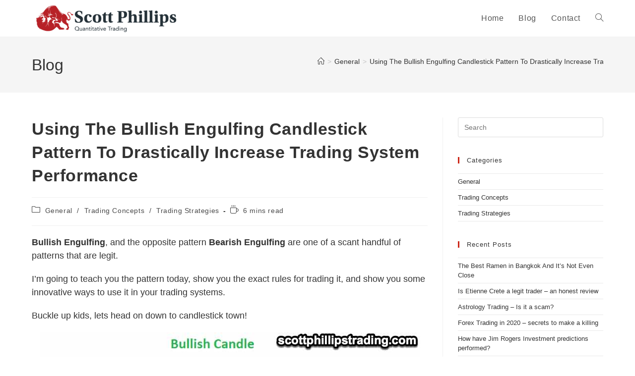

--- FILE ---
content_type: text/html; charset=UTF-8
request_url: https://scottphillipstrading.com/how-to-trade-the-bullish-engulfing-pattern/
body_size: 17827
content:
<!DOCTYPE html>
<html class="html" lang="en-US" prefix="og: https://ogp.me/ns#">
<head>
	<meta charset="UTF-8">
	<link rel="profile" href="https://gmpg.org/xfn/11">

<script>
<!-- Google Tag Manager -->
(function(w,d,s,l,i){w[l]=w[l]||[];w[l].push({'gtm.start':
new Date().getTime(),event:'gtm.js'});var f=d.getElementsByTagName(s)[0],
j=d.createElement(s),dl=l!='dataLayer'?'&l='+l:'';j.async=true;j.src=
'https://www.googletagmanager.com/gtm.js?id='+i+dl;f.parentNode.insertBefore(j,f);
})(window,document,'script','dataLayer','GTM-NCSZHL8');
<!-- End Google Tag Manager -->
</script>
<!-- Global site tag (gtag.js) - Google Analytics -->
<script async src="https://www.googletagmanager.com/gtag/js?id=UA-173063688-2"></script>
<script>
  window.dataLayer = window.dataLayer || [];
  function gtag(){dataLayer.push(arguments);}
  gtag('js', new Date());

  gtag('config', 'UA-173063688-2');
</script>

		<style>img:is([sizes="auto" i], [sizes^="auto," i]) { contain-intrinsic-size: 3000px 1500px }</style>
	<meta name="viewport" content="width=device-width, initial-scale=1">
<!-- Search Engine Optimization by Rank Math - https://rankmath.com/ -->
<title>Using The Bullish Engulfing Candlestick Pattern To Drastically Increase Trading System Performance - Scott Phillips Trading</title>
<meta name="description" content="Bullish Engulfing, and the opposite pattern Bearish Engulfing are one of a scant handful of patterns that are legit."/>
<meta name="robots" content="follow, index, max-snippet:-1, max-video-preview:-1, max-image-preview:large"/>
<link rel="canonical" href="https://scottphillipstrading.com/how-to-trade-the-bullish-engulfing-pattern/" />
<meta property="og:locale" content="en_US" />
<meta property="og:type" content="article" />
<meta property="og:title" content="Using The Bullish Engulfing Candlestick Pattern To Drastically Increase Trading System Performance - Scott Phillips Trading" />
<meta property="og:description" content="Bullish Engulfing, and the opposite pattern Bearish Engulfing are one of a scant handful of patterns that are legit." />
<meta property="og:url" content="https://scottphillipstrading.com/how-to-trade-the-bullish-engulfing-pattern/" />
<meta property="og:site_name" content="Scott Phillips Trading" />
<meta property="article:publisher" content="https://www.facebook.com/scalpiustrading" />
<meta property="article:author" content="https://www.facebook.com/scott.phillips.3323457" />
<meta property="article:section" content="General" />
<meta property="og:updated_time" content="2020-11-24T19:59:09-05:00" />
<meta property="og:image" content="https://scottphillipstrading.com/wp-content/uploads/2020/11/bullish-engulfing.jpg" />
<meta property="og:image:secure_url" content="https://scottphillipstrading.com/wp-content/uploads/2020/11/bullish-engulfing.jpg" />
<meta property="og:image:width" content="767" />
<meta property="og:image:height" content="521" />
<meta property="og:image:alt" content="Using The Bullish Engulfing Candlestick Pattern To Drastically Increase Trading System Performance" />
<meta property="og:image:type" content="image/jpeg" />
<meta property="article:published_time" content="2020-11-23T20:17:05-05:00" />
<meta property="article:modified_time" content="2020-11-24T19:59:09-05:00" />
<meta name="twitter:card" content="summary_large_image" />
<meta name="twitter:title" content="Using The Bullish Engulfing Candlestick Pattern To Drastically Increase Trading System Performance - Scott Phillips Trading" />
<meta name="twitter:description" content="Bullish Engulfing, and the opposite pattern Bearish Engulfing are one of a scant handful of patterns that are legit." />
<meta name="twitter:image" content="https://scottphillipstrading.com/wp-content/uploads/2020/11/bullish-engulfing.jpg" />
<script type="application/ld+json" class="rank-math-schema">{"@context":"https://schema.org","@graph":[{"@type":"Organization","@id":"https://scottphillipstrading.com/#organization","name":"Scott Phillips Trading","url":"https://scottphillipstrading.com","sameAs":["https://www.facebook.com/scalpiustrading"],"email":"support@scottphillipstrading.com","logo":{"@type":"ImageObject","@id":"https://scottphillipstrading.com/#logo","url":"https://scottphillipstrading.com/wp-content/uploads/2020/08/red-logo-banner-1.png","contentUrl":"https://scottphillipstrading.com/wp-content/uploads/2020/08/red-logo-banner-1.png","caption":"Scott Phillips Trading","inLanguage":"en-US","width":"934","height":"189"}},{"@type":"WebSite","@id":"https://scottphillipstrading.com/#website","url":"https://scottphillipstrading.com","name":"Scott Phillips Trading","publisher":{"@id":"https://scottphillipstrading.com/#organization"},"inLanguage":"en-US"},{"@type":"ImageObject","@id":"https://scottphillipstrading.com/wp-content/uploads/2020/11/bullish-engulfing.jpg","url":"https://scottphillipstrading.com/wp-content/uploads/2020/11/bullish-engulfing.jpg","width":"200","height":"200","inLanguage":"en-US"},{"@type":"WebPage","@id":"https://scottphillipstrading.com/how-to-trade-the-bullish-engulfing-pattern/#webpage","url":"https://scottphillipstrading.com/how-to-trade-the-bullish-engulfing-pattern/","name":"Using The Bullish Engulfing Candlestick Pattern To Drastically Increase Trading System Performance - Scott Phillips Trading","datePublished":"2020-11-23T20:17:05-05:00","dateModified":"2020-11-24T19:59:09-05:00","isPartOf":{"@id":"https://scottphillipstrading.com/#website"},"primaryImageOfPage":{"@id":"https://scottphillipstrading.com/wp-content/uploads/2020/11/bullish-engulfing.jpg"},"inLanguage":"en-US"},{"@type":"Person","@id":"https://scottphillipstrading.com/how-to-trade-the-bullish-engulfing-pattern/#author","name":"Scott Phillips","image":{"@type":"ImageObject","@id":"https://secure.gravatar.com/avatar/9409f94269e3f67c36fe74f2ea2df210?s=96&amp;d=mm&amp;r=g","url":"https://secure.gravatar.com/avatar/9409f94269e3f67c36fe74f2ea2df210?s=96&amp;d=mm&amp;r=g","caption":"Scott Phillips","inLanguage":"en-US"},"worksFor":{"@id":"https://scottphillipstrading.com/#organization"}},{"@type":"BlogPosting","headline":"Using The Bullish Engulfing Candlestick Pattern To Drastically Increase Trading System Performance - Scott","datePublished":"2020-11-23T20:17:05-05:00","dateModified":"2020-11-24T19:59:09-05:00","articleSection":"General, Trading Concepts, Trading Strategies","author":{"@id":"https://scottphillipstrading.com/how-to-trade-the-bullish-engulfing-pattern/#author","name":"Scott Phillips"},"publisher":{"@id":"https://scottphillipstrading.com/#organization"},"description":"Bullish Engulfing, and the opposite pattern Bearish Engulfing are one of a scant handful of patterns that are legit.","name":"Using The Bullish Engulfing Candlestick Pattern To Drastically Increase Trading System Performance - Scott","@id":"https://scottphillipstrading.com/how-to-trade-the-bullish-engulfing-pattern/#richSnippet","isPartOf":{"@id":"https://scottphillipstrading.com/how-to-trade-the-bullish-engulfing-pattern/#webpage"},"image":{"@id":"https://scottphillipstrading.com/wp-content/uploads/2020/11/bullish-engulfing.jpg"},"inLanguage":"en-US","mainEntityOfPage":{"@id":"https://scottphillipstrading.com/how-to-trade-the-bullish-engulfing-pattern/#webpage"}}]}</script>
<!-- /Rank Math WordPress SEO plugin -->

<link rel="alternate" type="application/rss+xml" title="Scott Phillips Trading &raquo; Feed" href="https://scottphillipstrading.com/feed/" />
<link rel="alternate" type="application/rss+xml" title="Scott Phillips Trading &raquo; Comments Feed" href="https://scottphillipstrading.com/comments/feed/" />
<link rel="alternate" type="application/rss+xml" title="Scott Phillips Trading &raquo; Using The Bullish Engulfing Candlestick Pattern To Drastically Increase Trading System Performance Comments Feed" href="https://scottphillipstrading.com/how-to-trade-the-bullish-engulfing-pattern/feed/" />
<script>
window._wpemojiSettings = {"baseUrl":"https:\/\/s.w.org\/images\/core\/emoji\/15.0.3\/72x72\/","ext":".png","svgUrl":"https:\/\/s.w.org\/images\/core\/emoji\/15.0.3\/svg\/","svgExt":".svg","source":{"concatemoji":"https:\/\/scottphillipstrading.com\/wp-includes\/js\/wp-emoji-release.min.js?ver=6.7.4"}};
/*! This file is auto-generated */
!function(i,n){var o,s,e;function c(e){try{var t={supportTests:e,timestamp:(new Date).valueOf()};sessionStorage.setItem(o,JSON.stringify(t))}catch(e){}}function p(e,t,n){e.clearRect(0,0,e.canvas.width,e.canvas.height),e.fillText(t,0,0);var t=new Uint32Array(e.getImageData(0,0,e.canvas.width,e.canvas.height).data),r=(e.clearRect(0,0,e.canvas.width,e.canvas.height),e.fillText(n,0,0),new Uint32Array(e.getImageData(0,0,e.canvas.width,e.canvas.height).data));return t.every(function(e,t){return e===r[t]})}function u(e,t,n){switch(t){case"flag":return n(e,"\ud83c\udff3\ufe0f\u200d\u26a7\ufe0f","\ud83c\udff3\ufe0f\u200b\u26a7\ufe0f")?!1:!n(e,"\ud83c\uddfa\ud83c\uddf3","\ud83c\uddfa\u200b\ud83c\uddf3")&&!n(e,"\ud83c\udff4\udb40\udc67\udb40\udc62\udb40\udc65\udb40\udc6e\udb40\udc67\udb40\udc7f","\ud83c\udff4\u200b\udb40\udc67\u200b\udb40\udc62\u200b\udb40\udc65\u200b\udb40\udc6e\u200b\udb40\udc67\u200b\udb40\udc7f");case"emoji":return!n(e,"\ud83d\udc26\u200d\u2b1b","\ud83d\udc26\u200b\u2b1b")}return!1}function f(e,t,n){var r="undefined"!=typeof WorkerGlobalScope&&self instanceof WorkerGlobalScope?new OffscreenCanvas(300,150):i.createElement("canvas"),a=r.getContext("2d",{willReadFrequently:!0}),o=(a.textBaseline="top",a.font="600 32px Arial",{});return e.forEach(function(e){o[e]=t(a,e,n)}),o}function t(e){var t=i.createElement("script");t.src=e,t.defer=!0,i.head.appendChild(t)}"undefined"!=typeof Promise&&(o="wpEmojiSettingsSupports",s=["flag","emoji"],n.supports={everything:!0,everythingExceptFlag:!0},e=new Promise(function(e){i.addEventListener("DOMContentLoaded",e,{once:!0})}),new Promise(function(t){var n=function(){try{var e=JSON.parse(sessionStorage.getItem(o));if("object"==typeof e&&"number"==typeof e.timestamp&&(new Date).valueOf()<e.timestamp+604800&&"object"==typeof e.supportTests)return e.supportTests}catch(e){}return null}();if(!n){if("undefined"!=typeof Worker&&"undefined"!=typeof OffscreenCanvas&&"undefined"!=typeof URL&&URL.createObjectURL&&"undefined"!=typeof Blob)try{var e="postMessage("+f.toString()+"("+[JSON.stringify(s),u.toString(),p.toString()].join(",")+"));",r=new Blob([e],{type:"text/javascript"}),a=new Worker(URL.createObjectURL(r),{name:"wpTestEmojiSupports"});return void(a.onmessage=function(e){c(n=e.data),a.terminate(),t(n)})}catch(e){}c(n=f(s,u,p))}t(n)}).then(function(e){for(var t in e)n.supports[t]=e[t],n.supports.everything=n.supports.everything&&n.supports[t],"flag"!==t&&(n.supports.everythingExceptFlag=n.supports.everythingExceptFlag&&n.supports[t]);n.supports.everythingExceptFlag=n.supports.everythingExceptFlag&&!n.supports.flag,n.DOMReady=!1,n.readyCallback=function(){n.DOMReady=!0}}).then(function(){return e}).then(function(){var e;n.supports.everything||(n.readyCallback(),(e=n.source||{}).concatemoji?t(e.concatemoji):e.wpemoji&&e.twemoji&&(t(e.twemoji),t(e.wpemoji)))}))}((window,document),window._wpemojiSettings);
</script>
<style id='wp-emoji-styles-inline-css'>

	img.wp-smiley, img.emoji {
		display: inline !important;
		border: none !important;
		box-shadow: none !important;
		height: 1em !important;
		width: 1em !important;
		margin: 0 0.07em !important;
		vertical-align: -0.1em !important;
		background: none !important;
		padding: 0 !important;
	}
</style>
<link rel='stylesheet' id='wp-block-library-css' href='https://scottphillipstrading.com/wp-includes/css/dist/block-library/style.min.css?ver=6.7.4' media='all' />
<style id='wp-block-library-theme-inline-css'>
.wp-block-audio :where(figcaption){color:#555;font-size:13px;text-align:center}.is-dark-theme .wp-block-audio :where(figcaption){color:#ffffffa6}.wp-block-audio{margin:0 0 1em}.wp-block-code{border:1px solid #ccc;border-radius:4px;font-family:Menlo,Consolas,monaco,monospace;padding:.8em 1em}.wp-block-embed :where(figcaption){color:#555;font-size:13px;text-align:center}.is-dark-theme .wp-block-embed :where(figcaption){color:#ffffffa6}.wp-block-embed{margin:0 0 1em}.blocks-gallery-caption{color:#555;font-size:13px;text-align:center}.is-dark-theme .blocks-gallery-caption{color:#ffffffa6}:root :where(.wp-block-image figcaption){color:#555;font-size:13px;text-align:center}.is-dark-theme :root :where(.wp-block-image figcaption){color:#ffffffa6}.wp-block-image{margin:0 0 1em}.wp-block-pullquote{border-bottom:4px solid;border-top:4px solid;color:currentColor;margin-bottom:1.75em}.wp-block-pullquote cite,.wp-block-pullquote footer,.wp-block-pullquote__citation{color:currentColor;font-size:.8125em;font-style:normal;text-transform:uppercase}.wp-block-quote{border-left:.25em solid;margin:0 0 1.75em;padding-left:1em}.wp-block-quote cite,.wp-block-quote footer{color:currentColor;font-size:.8125em;font-style:normal;position:relative}.wp-block-quote:where(.has-text-align-right){border-left:none;border-right:.25em solid;padding-left:0;padding-right:1em}.wp-block-quote:where(.has-text-align-center){border:none;padding-left:0}.wp-block-quote.is-large,.wp-block-quote.is-style-large,.wp-block-quote:where(.is-style-plain){border:none}.wp-block-search .wp-block-search__label{font-weight:700}.wp-block-search__button{border:1px solid #ccc;padding:.375em .625em}:where(.wp-block-group.has-background){padding:1.25em 2.375em}.wp-block-separator.has-css-opacity{opacity:.4}.wp-block-separator{border:none;border-bottom:2px solid;margin-left:auto;margin-right:auto}.wp-block-separator.has-alpha-channel-opacity{opacity:1}.wp-block-separator:not(.is-style-wide):not(.is-style-dots){width:100px}.wp-block-separator.has-background:not(.is-style-dots){border-bottom:none;height:1px}.wp-block-separator.has-background:not(.is-style-wide):not(.is-style-dots){height:2px}.wp-block-table{margin:0 0 1em}.wp-block-table td,.wp-block-table th{word-break:normal}.wp-block-table :where(figcaption){color:#555;font-size:13px;text-align:center}.is-dark-theme .wp-block-table :where(figcaption){color:#ffffffa6}.wp-block-video :where(figcaption){color:#555;font-size:13px;text-align:center}.is-dark-theme .wp-block-video :where(figcaption){color:#ffffffa6}.wp-block-video{margin:0 0 1em}:root :where(.wp-block-template-part.has-background){margin-bottom:0;margin-top:0;padding:1.25em 2.375em}
</style>
<style id='classic-theme-styles-inline-css'>
/*! This file is auto-generated */
.wp-block-button__link{color:#fff;background-color:#32373c;border-radius:9999px;box-shadow:none;text-decoration:none;padding:calc(.667em + 2px) calc(1.333em + 2px);font-size:1.125em}.wp-block-file__button{background:#32373c;color:#fff;text-decoration:none}
</style>
<style id='global-styles-inline-css'>
:root{--wp--preset--aspect-ratio--square: 1;--wp--preset--aspect-ratio--4-3: 4/3;--wp--preset--aspect-ratio--3-4: 3/4;--wp--preset--aspect-ratio--3-2: 3/2;--wp--preset--aspect-ratio--2-3: 2/3;--wp--preset--aspect-ratio--16-9: 16/9;--wp--preset--aspect-ratio--9-16: 9/16;--wp--preset--color--black: #000000;--wp--preset--color--cyan-bluish-gray: #abb8c3;--wp--preset--color--white: #ffffff;--wp--preset--color--pale-pink: #f78da7;--wp--preset--color--vivid-red: #cf2e2e;--wp--preset--color--luminous-vivid-orange: #ff6900;--wp--preset--color--luminous-vivid-amber: #fcb900;--wp--preset--color--light-green-cyan: #7bdcb5;--wp--preset--color--vivid-green-cyan: #00d084;--wp--preset--color--pale-cyan-blue: #8ed1fc;--wp--preset--color--vivid-cyan-blue: #0693e3;--wp--preset--color--vivid-purple: #9b51e0;--wp--preset--gradient--vivid-cyan-blue-to-vivid-purple: linear-gradient(135deg,rgba(6,147,227,1) 0%,rgb(155,81,224) 100%);--wp--preset--gradient--light-green-cyan-to-vivid-green-cyan: linear-gradient(135deg,rgb(122,220,180) 0%,rgb(0,208,130) 100%);--wp--preset--gradient--luminous-vivid-amber-to-luminous-vivid-orange: linear-gradient(135deg,rgba(252,185,0,1) 0%,rgba(255,105,0,1) 100%);--wp--preset--gradient--luminous-vivid-orange-to-vivid-red: linear-gradient(135deg,rgba(255,105,0,1) 0%,rgb(207,46,46) 100%);--wp--preset--gradient--very-light-gray-to-cyan-bluish-gray: linear-gradient(135deg,rgb(238,238,238) 0%,rgb(169,184,195) 100%);--wp--preset--gradient--cool-to-warm-spectrum: linear-gradient(135deg,rgb(74,234,220) 0%,rgb(151,120,209) 20%,rgb(207,42,186) 40%,rgb(238,44,130) 60%,rgb(251,105,98) 80%,rgb(254,248,76) 100%);--wp--preset--gradient--blush-light-purple: linear-gradient(135deg,rgb(255,206,236) 0%,rgb(152,150,240) 100%);--wp--preset--gradient--blush-bordeaux: linear-gradient(135deg,rgb(254,205,165) 0%,rgb(254,45,45) 50%,rgb(107,0,62) 100%);--wp--preset--gradient--luminous-dusk: linear-gradient(135deg,rgb(255,203,112) 0%,rgb(199,81,192) 50%,rgb(65,88,208) 100%);--wp--preset--gradient--pale-ocean: linear-gradient(135deg,rgb(255,245,203) 0%,rgb(182,227,212) 50%,rgb(51,167,181) 100%);--wp--preset--gradient--electric-grass: linear-gradient(135deg,rgb(202,248,128) 0%,rgb(113,206,126) 100%);--wp--preset--gradient--midnight: linear-gradient(135deg,rgb(2,3,129) 0%,rgb(40,116,252) 100%);--wp--preset--font-size--small: 13px;--wp--preset--font-size--medium: 20px;--wp--preset--font-size--large: 36px;--wp--preset--font-size--x-large: 42px;--wp--preset--spacing--20: 0.44rem;--wp--preset--spacing--30: 0.67rem;--wp--preset--spacing--40: 1rem;--wp--preset--spacing--50: 1.5rem;--wp--preset--spacing--60: 2.25rem;--wp--preset--spacing--70: 3.38rem;--wp--preset--spacing--80: 5.06rem;--wp--preset--shadow--natural: 6px 6px 9px rgba(0, 0, 0, 0.2);--wp--preset--shadow--deep: 12px 12px 50px rgba(0, 0, 0, 0.4);--wp--preset--shadow--sharp: 6px 6px 0px rgba(0, 0, 0, 0.2);--wp--preset--shadow--outlined: 6px 6px 0px -3px rgba(255, 255, 255, 1), 6px 6px rgba(0, 0, 0, 1);--wp--preset--shadow--crisp: 6px 6px 0px rgba(0, 0, 0, 1);}:where(.is-layout-flex){gap: 0.5em;}:where(.is-layout-grid){gap: 0.5em;}body .is-layout-flex{display: flex;}.is-layout-flex{flex-wrap: wrap;align-items: center;}.is-layout-flex > :is(*, div){margin: 0;}body .is-layout-grid{display: grid;}.is-layout-grid > :is(*, div){margin: 0;}:where(.wp-block-columns.is-layout-flex){gap: 2em;}:where(.wp-block-columns.is-layout-grid){gap: 2em;}:where(.wp-block-post-template.is-layout-flex){gap: 1.25em;}:where(.wp-block-post-template.is-layout-grid){gap: 1.25em;}.has-black-color{color: var(--wp--preset--color--black) !important;}.has-cyan-bluish-gray-color{color: var(--wp--preset--color--cyan-bluish-gray) !important;}.has-white-color{color: var(--wp--preset--color--white) !important;}.has-pale-pink-color{color: var(--wp--preset--color--pale-pink) !important;}.has-vivid-red-color{color: var(--wp--preset--color--vivid-red) !important;}.has-luminous-vivid-orange-color{color: var(--wp--preset--color--luminous-vivid-orange) !important;}.has-luminous-vivid-amber-color{color: var(--wp--preset--color--luminous-vivid-amber) !important;}.has-light-green-cyan-color{color: var(--wp--preset--color--light-green-cyan) !important;}.has-vivid-green-cyan-color{color: var(--wp--preset--color--vivid-green-cyan) !important;}.has-pale-cyan-blue-color{color: var(--wp--preset--color--pale-cyan-blue) !important;}.has-vivid-cyan-blue-color{color: var(--wp--preset--color--vivid-cyan-blue) !important;}.has-vivid-purple-color{color: var(--wp--preset--color--vivid-purple) !important;}.has-black-background-color{background-color: var(--wp--preset--color--black) !important;}.has-cyan-bluish-gray-background-color{background-color: var(--wp--preset--color--cyan-bluish-gray) !important;}.has-white-background-color{background-color: var(--wp--preset--color--white) !important;}.has-pale-pink-background-color{background-color: var(--wp--preset--color--pale-pink) !important;}.has-vivid-red-background-color{background-color: var(--wp--preset--color--vivid-red) !important;}.has-luminous-vivid-orange-background-color{background-color: var(--wp--preset--color--luminous-vivid-orange) !important;}.has-luminous-vivid-amber-background-color{background-color: var(--wp--preset--color--luminous-vivid-amber) !important;}.has-light-green-cyan-background-color{background-color: var(--wp--preset--color--light-green-cyan) !important;}.has-vivid-green-cyan-background-color{background-color: var(--wp--preset--color--vivid-green-cyan) !important;}.has-pale-cyan-blue-background-color{background-color: var(--wp--preset--color--pale-cyan-blue) !important;}.has-vivid-cyan-blue-background-color{background-color: var(--wp--preset--color--vivid-cyan-blue) !important;}.has-vivid-purple-background-color{background-color: var(--wp--preset--color--vivid-purple) !important;}.has-black-border-color{border-color: var(--wp--preset--color--black) !important;}.has-cyan-bluish-gray-border-color{border-color: var(--wp--preset--color--cyan-bluish-gray) !important;}.has-white-border-color{border-color: var(--wp--preset--color--white) !important;}.has-pale-pink-border-color{border-color: var(--wp--preset--color--pale-pink) !important;}.has-vivid-red-border-color{border-color: var(--wp--preset--color--vivid-red) !important;}.has-luminous-vivid-orange-border-color{border-color: var(--wp--preset--color--luminous-vivid-orange) !important;}.has-luminous-vivid-amber-border-color{border-color: var(--wp--preset--color--luminous-vivid-amber) !important;}.has-light-green-cyan-border-color{border-color: var(--wp--preset--color--light-green-cyan) !important;}.has-vivid-green-cyan-border-color{border-color: var(--wp--preset--color--vivid-green-cyan) !important;}.has-pale-cyan-blue-border-color{border-color: var(--wp--preset--color--pale-cyan-blue) !important;}.has-vivid-cyan-blue-border-color{border-color: var(--wp--preset--color--vivid-cyan-blue) !important;}.has-vivid-purple-border-color{border-color: var(--wp--preset--color--vivid-purple) !important;}.has-vivid-cyan-blue-to-vivid-purple-gradient-background{background: var(--wp--preset--gradient--vivid-cyan-blue-to-vivid-purple) !important;}.has-light-green-cyan-to-vivid-green-cyan-gradient-background{background: var(--wp--preset--gradient--light-green-cyan-to-vivid-green-cyan) !important;}.has-luminous-vivid-amber-to-luminous-vivid-orange-gradient-background{background: var(--wp--preset--gradient--luminous-vivid-amber-to-luminous-vivid-orange) !important;}.has-luminous-vivid-orange-to-vivid-red-gradient-background{background: var(--wp--preset--gradient--luminous-vivid-orange-to-vivid-red) !important;}.has-very-light-gray-to-cyan-bluish-gray-gradient-background{background: var(--wp--preset--gradient--very-light-gray-to-cyan-bluish-gray) !important;}.has-cool-to-warm-spectrum-gradient-background{background: var(--wp--preset--gradient--cool-to-warm-spectrum) !important;}.has-blush-light-purple-gradient-background{background: var(--wp--preset--gradient--blush-light-purple) !important;}.has-blush-bordeaux-gradient-background{background: var(--wp--preset--gradient--blush-bordeaux) !important;}.has-luminous-dusk-gradient-background{background: var(--wp--preset--gradient--luminous-dusk) !important;}.has-pale-ocean-gradient-background{background: var(--wp--preset--gradient--pale-ocean) !important;}.has-electric-grass-gradient-background{background: var(--wp--preset--gradient--electric-grass) !important;}.has-midnight-gradient-background{background: var(--wp--preset--gradient--midnight) !important;}.has-small-font-size{font-size: var(--wp--preset--font-size--small) !important;}.has-medium-font-size{font-size: var(--wp--preset--font-size--medium) !important;}.has-large-font-size{font-size: var(--wp--preset--font-size--large) !important;}.has-x-large-font-size{font-size: var(--wp--preset--font-size--x-large) !important;}
:where(.wp-block-post-template.is-layout-flex){gap: 1.25em;}:where(.wp-block-post-template.is-layout-grid){gap: 1.25em;}
:where(.wp-block-columns.is-layout-flex){gap: 2em;}:where(.wp-block-columns.is-layout-grid){gap: 2em;}
:root :where(.wp-block-pullquote){font-size: 1.5em;line-height: 1.6;}
</style>
<link rel='stylesheet' id='parent-style-css' href='https://scottphillipstrading.com/wp-content/themes/oceanwp/style.css?ver=6.7.4' media='all' />
<link rel='stylesheet' id='theme-style-css' href='https://scottphillipstrading.com/wp-content/themes/child-theme/style.css?ver=6.7.4' media='all' />
<link rel='stylesheet' id='font-awesome-css' href='https://scottphillipstrading.com/wp-content/themes/oceanwp/assets/fonts/fontawesome/css/all.min.css?ver=6.4.2' media='all' />
<link rel='stylesheet' id='simple-line-icons-css' href='https://scottphillipstrading.com/wp-content/themes/oceanwp/assets/css/third/simple-line-icons.min.css?ver=2.4.0' media='all' />
<link rel='stylesheet' id='oceanwp-style-css' href='https://scottphillipstrading.com/wp-content/themes/oceanwp/assets/css/style.min.css?ver=6.7.4' media='all' />
<link rel='stylesheet' id='oe-widgets-style-css' href='https://scottphillipstrading.com/wp-content/plugins/ocean-extra/assets/css/widgets.css?ver=6.7.4' media='all' />
<script src="https://scottphillipstrading.com/wp-includes/js/jquery/jquery.min.js?ver=3.7.1" id="jquery-core-js"></script>
<script src="https://scottphillipstrading.com/wp-includes/js/jquery/jquery-migrate.min.js?ver=3.4.1" id="jquery-migrate-js"></script>
<link rel="https://api.w.org/" href="https://scottphillipstrading.com/wp-json/" /><link rel="alternate" title="JSON" type="application/json" href="https://scottphillipstrading.com/wp-json/wp/v2/posts/30789" /><link rel="EditURI" type="application/rsd+xml" title="RSD" href="https://scottphillipstrading.com/xmlrpc.php?rsd" />
<meta name="generator" content="WordPress 6.7.4" />
<link rel='shortlink' href='https://scottphillipstrading.com/?p=30789' />
<link rel="alternate" title="oEmbed (JSON)" type="application/json+oembed" href="https://scottphillipstrading.com/wp-json/oembed/1.0/embed?url=https%3A%2F%2Fscottphillipstrading.com%2Fhow-to-trade-the-bullish-engulfing-pattern%2F" />
<link rel="alternate" title="oEmbed (XML)" type="text/xml+oembed" href="https://scottphillipstrading.com/wp-json/oembed/1.0/embed?url=https%3A%2F%2Fscottphillipstrading.com%2Fhow-to-trade-the-bullish-engulfing-pattern%2F&#038;format=xml" />
<!-- Google Tag Manager -->
<script>(function(w,d,s,l,i){w[l]=w[l]||[];w[l].push({'gtm.start':
new Date().getTime(),event:'gtm.js'});var f=d.getElementsByTagName(s)[0],
j=d.createElement(s),dl=l!='dataLayer'?'&l='+l:'';j.async=true;j.src=
'https://www.googletagmanager.com/gtm.js?id='+i+dl;f.parentNode.insertBefore(j,f);
})(window,document,'script','dataLayer','GTM-WGKPWLX');</script>
<!-- End Google Tag Manager -->
<!-- Analytics by WP Statistics v14.12 - https://wp-statistics.com -->
<link rel="icon" href="https://scottphillipstrading.com/wp-content/uploads/2020/08/red-logo-150x150.png" sizes="32x32" />
<link rel="icon" href="https://scottphillipstrading.com/wp-content/uploads/2020/08/red-logo.png" sizes="192x192" />
<link rel="apple-touch-icon" href="https://scottphillipstrading.com/wp-content/uploads/2020/08/red-logo.png" />
<meta name="msapplication-TileImage" content="https://scottphillipstrading.com/wp-content/uploads/2020/08/red-logo.png" />
<!-- OceanWP CSS -->
<style type="text/css">
/* Colors */a:hover,a.light:hover,.theme-heading .text::before,.theme-heading .text::after,#top-bar-content >a:hover,#top-bar-social li.oceanwp-email a:hover,#site-navigation-wrap .dropdown-menu >li >a:hover,#site-header.medium-header #medium-searchform button:hover,.oceanwp-mobile-menu-icon a:hover,.blog-entry.post .blog-entry-header .entry-title a:hover,.blog-entry.post .blog-entry-readmore a:hover,.blog-entry.thumbnail-entry .blog-entry-category a,ul.meta li a:hover,.dropcap,.single nav.post-navigation .nav-links .title,body .related-post-title a:hover,body #wp-calendar caption,body .contact-info-widget.default i,body .contact-info-widget.big-icons i,body .custom-links-widget .oceanwp-custom-links li a:hover,body .custom-links-widget .oceanwp-custom-links li a:hover:before,body .posts-thumbnails-widget li a:hover,body .social-widget li.oceanwp-email a:hover,.comment-author .comment-meta .comment-reply-link,#respond #cancel-comment-reply-link:hover,#footer-widgets .footer-box a:hover,#footer-bottom a:hover,#footer-bottom #footer-bottom-menu a:hover,.sidr a:hover,.sidr-class-dropdown-toggle:hover,.sidr-class-menu-item-has-children.active >a,.sidr-class-menu-item-has-children.active >a >.sidr-class-dropdown-toggle,input[type=checkbox]:checked:before{color:#cd291a}.single nav.post-navigation .nav-links .title .owp-icon use,.blog-entry.post .blog-entry-readmore a:hover .owp-icon use,body .contact-info-widget.default .owp-icon use,body .contact-info-widget.big-icons .owp-icon use{stroke:#cd291a}input[type="button"],input[type="reset"],input[type="submit"],button[type="submit"],.button,#site-navigation-wrap .dropdown-menu >li.btn >a >span,.thumbnail:hover i,.thumbnail:hover .link-post-svg-icon,.post-quote-content,.omw-modal .omw-close-modal,body .contact-info-widget.big-icons li:hover i,body .contact-info-widget.big-icons li:hover .owp-icon,body div.wpforms-container-full .wpforms-form input[type=submit],body div.wpforms-container-full .wpforms-form button[type=submit],body div.wpforms-container-full .wpforms-form .wpforms-page-button{background-color:#cd291a}.widget-title{border-color:#cd291a}blockquote{border-color:#cd291a}.wp-block-quote{border-color:#cd291a}#searchform-dropdown{border-color:#cd291a}.dropdown-menu .sub-menu{border-color:#cd291a}.blog-entry.large-entry .blog-entry-readmore a:hover{border-color:#cd291a}.oceanwp-newsletter-form-wrap input[type="email"]:focus{border-color:#cd291a}.social-widget li.oceanwp-email a:hover{border-color:#cd291a}#respond #cancel-comment-reply-link:hover{border-color:#cd291a}body .contact-info-widget.big-icons li:hover i{border-color:#cd291a}body .contact-info-widget.big-icons li:hover .owp-icon{border-color:#cd291a}#footer-widgets .oceanwp-newsletter-form-wrap input[type="email"]:focus{border-color:#cd291a}input[type="button"]:hover,input[type="reset"]:hover,input[type="submit"]:hover,button[type="submit"]:hover,input[type="button"]:focus,input[type="reset"]:focus,input[type="submit"]:focus,button[type="submit"]:focus,.button:hover,.button:focus,#site-navigation-wrap .dropdown-menu >li.btn >a:hover >span,.post-quote-author,.omw-modal .omw-close-modal:hover,body div.wpforms-container-full .wpforms-form input[type=submit]:hover,body div.wpforms-container-full .wpforms-form button[type=submit]:hover,body div.wpforms-container-full .wpforms-form .wpforms-page-button:hover{background-color:}table th,table td,hr,.content-area,body.content-left-sidebar #content-wrap .content-area,.content-left-sidebar .content-area,#top-bar-wrap,#site-header,#site-header.top-header #search-toggle,.dropdown-menu ul li,.centered-minimal-page-header,.blog-entry.post,.blog-entry.grid-entry .blog-entry-inner,.blog-entry.thumbnail-entry .blog-entry-bottom,.single-post .entry-title,.single .entry-share-wrap .entry-share,.single .entry-share,.single .entry-share ul li a,.single nav.post-navigation,.single nav.post-navigation .nav-links .nav-previous,#author-bio,#author-bio .author-bio-avatar,#author-bio .author-bio-social li a,#related-posts,#comments,.comment-body,#respond #cancel-comment-reply-link,#blog-entries .type-page,.page-numbers a,.page-numbers span:not(.elementor-screen-only),.page-links span,body #wp-calendar caption,body #wp-calendar th,body #wp-calendar tbody,body .contact-info-widget.default i,body .contact-info-widget.big-icons i,body .contact-info-widget.big-icons .owp-icon,body .contact-info-widget.default .owp-icon,body .posts-thumbnails-widget li,body .tagcloud a{border-color:}body .theme-button,body input[type="submit"],body button[type="submit"],body button,body .button,body div.wpforms-container-full .wpforms-form input[type=submit],body div.wpforms-container-full .wpforms-form button[type=submit],body div.wpforms-container-full .wpforms-form .wpforms-page-button{background-color:#cd291a}body .theme-button:hover,body input[type="submit"]:hover,body button[type="submit"]:hover,body button:hover,body .button:hover,body div.wpforms-container-full .wpforms-form input[type=submit]:hover,body div.wpforms-container-full .wpforms-form input[type=submit]:active,body div.wpforms-container-full .wpforms-form button[type=submit]:hover,body div.wpforms-container-full .wpforms-form button[type=submit]:active,body div.wpforms-container-full .wpforms-form .wpforms-page-button:hover,body div.wpforms-container-full .wpforms-form .wpforms-page-button:active{background-color:rgba(205,41,26,0.75)}body .theme-button,body input[type="submit"],body button[type="submit"],body button,body .button,body div.wpforms-container-full .wpforms-form input[type=submit],body div.wpforms-container-full .wpforms-form button[type=submit],body div.wpforms-container-full .wpforms-form .wpforms-page-button{border-color:#ffffff}body .theme-button:hover,body input[type="submit"]:hover,body button[type="submit"]:hover,body button:hover,body .button:hover,body div.wpforms-container-full .wpforms-form input[type=submit]:hover,body div.wpforms-container-full .wpforms-form input[type=submit]:active,body div.wpforms-container-full .wpforms-form button[type=submit]:hover,body div.wpforms-container-full .wpforms-form button[type=submit]:active,body div.wpforms-container-full .wpforms-form .wpforms-page-button:hover,body div.wpforms-container-full .wpforms-form .wpforms-page-button:active{border-color:#ffffff}body{color:#333333}/* OceanWP Style Settings CSS */.theme-button,input[type="submit"],button[type="submit"],button,.button,body div.wpforms-container-full .wpforms-form input[type=submit],body div.wpforms-container-full .wpforms-form button[type=submit],body div.wpforms-container-full .wpforms-form .wpforms-page-button{border-style:solid}.theme-button,input[type="submit"],button[type="submit"],button,.button,body div.wpforms-container-full .wpforms-form input[type=submit],body div.wpforms-container-full .wpforms-form button[type=submit],body div.wpforms-container-full .wpforms-form .wpforms-page-button{border-width:1px}form input[type="text"],form input[type="password"],form input[type="email"],form input[type="url"],form input[type="date"],form input[type="month"],form input[type="time"],form input[type="datetime"],form input[type="datetime-local"],form input[type="week"],form input[type="number"],form input[type="search"],form input[type="tel"],form input[type="color"],form select,form textarea,.woocommerce .woocommerce-checkout .select2-container--default .select2-selection--single{border-style:solid}body div.wpforms-container-full .wpforms-form input[type=date],body div.wpforms-container-full .wpforms-form input[type=datetime],body div.wpforms-container-full .wpforms-form input[type=datetime-local],body div.wpforms-container-full .wpforms-form input[type=email],body div.wpforms-container-full .wpforms-form input[type=month],body div.wpforms-container-full .wpforms-form input[type=number],body div.wpforms-container-full .wpforms-form input[type=password],body div.wpforms-container-full .wpforms-form input[type=range],body div.wpforms-container-full .wpforms-form input[type=search],body div.wpforms-container-full .wpforms-form input[type=tel],body div.wpforms-container-full .wpforms-form input[type=text],body div.wpforms-container-full .wpforms-form input[type=time],body div.wpforms-container-full .wpforms-form input[type=url],body div.wpforms-container-full .wpforms-form input[type=week],body div.wpforms-container-full .wpforms-form select,body div.wpforms-container-full .wpforms-form textarea{border-style:solid}form input[type="text"],form input[type="password"],form input[type="email"],form input[type="url"],form input[type="date"],form input[type="month"],form input[type="time"],form input[type="datetime"],form input[type="datetime-local"],form input[type="week"],form input[type="number"],form input[type="search"],form input[type="tel"],form input[type="color"],form select,form textarea{border-radius:3px}body div.wpforms-container-full .wpforms-form input[type=date],body div.wpforms-container-full .wpforms-form input[type=datetime],body div.wpforms-container-full .wpforms-form input[type=datetime-local],body div.wpforms-container-full .wpforms-form input[type=email],body div.wpforms-container-full .wpforms-form input[type=month],body div.wpforms-container-full .wpforms-form input[type=number],body div.wpforms-container-full .wpforms-form input[type=password],body div.wpforms-container-full .wpforms-form input[type=range],body div.wpforms-container-full .wpforms-form input[type=search],body div.wpforms-container-full .wpforms-form input[type=tel],body div.wpforms-container-full .wpforms-form input[type=text],body div.wpforms-container-full .wpforms-form input[type=time],body div.wpforms-container-full .wpforms-form input[type=url],body div.wpforms-container-full .wpforms-form input[type=week],body div.wpforms-container-full .wpforms-form select,body div.wpforms-container-full .wpforms-form textarea{border-radius:3px}/* Header */#site-logo #site-logo-inner,.oceanwp-social-menu .social-menu-inner,#site-header.full_screen-header .menu-bar-inner,.after-header-content .after-header-content-inner{height:74px}#site-navigation-wrap .dropdown-menu >li >a,.oceanwp-mobile-menu-icon a,.mobile-menu-close,.after-header-content-inner >a{line-height:74px}#site-header.has-header-media .overlay-header-media{background-color:rgba(0,0,0,0.5)}@media (max-width:480px){#site-logo #site-logo-inner a img,#site-header.center-header #site-navigation-wrap .middle-site-logo a img{max-width:195px}}#site-header #site-logo #site-logo-inner a img,#site-header.center-header #site-navigation-wrap .middle-site-logo a img{max-height:60px}body .sidr a:hover,body .sidr-class-dropdown-toggle:hover,body .sidr-class-dropdown-toggle .fa,body .sidr-class-menu-item-has-children.active >a,body .sidr-class-menu-item-has-children.active >a >.sidr-class-dropdown-toggle,#mobile-dropdown ul li a:hover,#mobile-dropdown ul li a .dropdown-toggle:hover,#mobile-dropdown .menu-item-has-children.active >a,#mobile-dropdown .menu-item-has-children.active >a >.dropdown-toggle,#mobile-fullscreen ul li a:hover,#mobile-fullscreen .oceanwp-social-menu.simple-social ul li a:hover{color:#cd291a}#mobile-fullscreen a.close:hover .close-icon-inner,#mobile-fullscreen a.close:hover .close-icon-inner::after{background-color:#cd291a}/* Typography */body{font-size:18px;line-height:1.5;color:#333333}h1,h2,h3,h4,h5,h6,.theme-heading,.widget-title,.oceanwp-widget-recent-posts-title,.comment-reply-title,.entry-title,.sidebar-box .widget-title{line-height:1.4}h1{font-size:23px;line-height:1.4}h2{font-size:24px;line-height:1.4}h3{font-size:18px;line-height:1.4}h4{font-size:17px;line-height:1.4}h5{font-size:14px;line-height:1.4}h6{font-size:15px;line-height:1.4}.page-header .page-header-title,.page-header.background-image-page-header .page-header-title{font-size:32px;line-height:1.4}.page-header .page-subheading{font-size:15px;line-height:1.8}.site-breadcrumbs,.site-breadcrumbs a{font-size:14px;line-height:1.4}#top-bar-content,#top-bar-social-alt{font-size:12px;line-height:1.8}#site-logo a.site-logo-text{font-size:24px;line-height:1.8}#site-navigation-wrap .dropdown-menu >li >a,#site-header.full_screen-header .fs-dropdown-menu >li >a,#site-header.top-header #site-navigation-wrap .dropdown-menu >li >a,#site-header.center-header #site-navigation-wrap .dropdown-menu >li >a,#site-header.medium-header #site-navigation-wrap .dropdown-menu >li >a,.oceanwp-mobile-menu-icon a{font-size:16px}.dropdown-menu ul li a.menu-link,#site-header.full_screen-header .fs-dropdown-menu ul.sub-menu li a{font-size:12px;line-height:1.2;letter-spacing:.6px}.sidr-class-dropdown-menu li a,a.sidr-class-toggle-sidr-close,#mobile-dropdown ul li a,body #mobile-fullscreen ul li a{font-size:15px;line-height:1.8}.blog-entry.post .blog-entry-header .entry-title a{font-size:24px;line-height:1.4}.ocean-single-post-header .single-post-title{font-size:34px;line-height:1.4;letter-spacing:.6px}.ocean-single-post-header ul.meta-item li,.ocean-single-post-header ul.meta-item li a{font-size:13px;line-height:1.4;letter-spacing:.6px}.ocean-single-post-header .post-author-name,.ocean-single-post-header .post-author-name a{font-size:14px;line-height:1.4;letter-spacing:.6px}.ocean-single-post-header .post-author-description{font-size:12px;line-height:1.4;letter-spacing:.6px}.single-post .entry-title{line-height:1.4;letter-spacing:.6px}.single-post ul.meta li,.single-post ul.meta li a{font-size:14px;line-height:1.4;letter-spacing:.6px}.sidebar-box .widget-title,.sidebar-box.widget_block .wp-block-heading{font-size:13px;line-height:1;letter-spacing:1px}#footer-widgets .footer-box .widget-title{font-size:13px;line-height:1;letter-spacing:1px}#footer-bottom #copyright{font-size:12px;line-height:1.3}#footer-bottom #footer-bottom-menu{font-size:12px;line-height:1}.woocommerce-store-notice.demo_store{line-height:2;letter-spacing:1.5px}.demo_store .woocommerce-store-notice__dismiss-link{line-height:2;letter-spacing:1.5px}.woocommerce ul.products li.product li.title h2,.woocommerce ul.products li.product li.title a{font-size:14px;line-height:1.5}.woocommerce ul.products li.product li.category,.woocommerce ul.products li.product li.category a{font-size:12px;line-height:1}.woocommerce ul.products li.product .price{font-size:18px;line-height:1}.woocommerce ul.products li.product .button,.woocommerce ul.products li.product .product-inner .added_to_cart{font-size:12px;line-height:1.5;letter-spacing:1px}.woocommerce ul.products li.owp-woo-cond-notice span,.woocommerce ul.products li.owp-woo-cond-notice a{font-size:16px;line-height:1;letter-spacing:1px;font-weight:600;text-transform:capitalize}.woocommerce div.product .product_title{font-size:24px;line-height:1.4;letter-spacing:.6px}.woocommerce div.product p.price{font-size:36px;line-height:1}.woocommerce .owp-btn-normal .summary form button.button,.woocommerce .owp-btn-big .summary form button.button,.woocommerce .owp-btn-very-big .summary form button.button{font-size:12px;line-height:1.5;letter-spacing:1px;text-transform:uppercase}.woocommerce div.owp-woo-single-cond-notice span,.woocommerce div.owp-woo-single-cond-notice a{font-size:18px;line-height:2;letter-spacing:1.5px;font-weight:600;text-transform:capitalize}.ocean-preloader--active .preloader-after-content{font-size:20px;line-height:1.8;letter-spacing:.6px}
</style></head>

<body class="post-template-default single single-post postid-30789 single-format-standard wp-custom-logo wp-embed-responsive oceanwp-theme sidebar-mobile default-breakpoint has-sidebar content-right-sidebar post-in-category-general post-in-category-ht-blog post-in-category-ht-trading-strategies has-breadcrumbs elementor-default" itemscope="itemscope" itemtype="https://schema.org/Article">

	
	
	<div id="outer-wrap" class="site clr">

		<a class="skip-link screen-reader-text" href="#main">Skip to content</a>

		
		<div id="wrap" class="clr">

			
			
<header id="site-header" class="minimal-header clr" data-height="74" itemscope="itemscope" itemtype="https://schema.org/WPHeader" role="banner">

	
					
			<div id="site-header-inner" class="clr container">

				
				

<div id="site-logo" class="clr" itemscope itemtype="https://schema.org/Brand" >

	
	<div id="site-logo-inner" class="clr">

		<a href="https://scottphillipstrading.com/" class="custom-logo-link" rel="home"><img width="934" height="189" src="https://scottphillipstrading.com/wp-content/uploads/2020/08/red-logo-banner-1.png" class="custom-logo" alt="Scott Phillips Trading" decoding="async" fetchpriority="high" srcset="https://scottphillipstrading.com/wp-content/uploads/2020/08/red-logo-banner-1.png 934w, https://scottphillipstrading.com/wp-content/uploads/2020/08/red-logo-banner-1-300x61.png 300w, https://scottphillipstrading.com/wp-content/uploads/2020/08/red-logo-banner-1-768x155.png 768w" sizes="(max-width: 934px) 100vw, 934px" /></a>
	</div><!-- #site-logo-inner -->

	
	
</div><!-- #site-logo -->

			<div id="site-navigation-wrap" class="clr">
			
			
			
			<nav id="site-navigation" class="navigation main-navigation clr" itemscope="itemscope" itemtype="https://schema.org/SiteNavigationElement" role="navigation" >

				<ul id="menu-main-menu" class="main-menu dropdown-menu sf-menu"><li id="menu-item-170" class="menu-item menu-item-type-post_type menu-item-object-page menu-item-170"><a href="https://scottphillipstrading.com/home/" class="menu-link"><span class="text-wrap">Home</span></a></li><li id="menu-item-168" class="menu-item menu-item-type-post_type menu-item-object-page current_page_parent menu-item-168"><a href="https://scottphillipstrading.com/blog/" class="menu-link"><span class="text-wrap">Blog</span></a></li><li id="menu-item-178" class="menu-item menu-item-type-post_type menu-item-object-page menu-item-178"><a href="https://scottphillipstrading.com/contact/" class="menu-link"><span class="text-wrap">Contact</span></a></li><li class="search-toggle-li" ><a href="https://scottphillipstrading.com/#" class="site-search-toggle search-dropdown-toggle"><span class="screen-reader-text">Toggle website search</span><i class=" icon-magnifier" aria-hidden="true" role="img"></i></a></li></ul>
<div id="searchform-dropdown" class="header-searchform-wrap clr" >
	
<form aria-label="Search this website" role="search" method="get" class="searchform" action="https://scottphillipstrading.com/">	
	<input aria-label="Insert search query" type="search" id="ocean-search-form-1" class="field" autocomplete="off" placeholder="Search" name="s">
			<input type="hidden" name="post_type" value="post">
		</form>
</div><!-- #searchform-dropdown -->

			</nav><!-- #site-navigation -->

			
			
					</div><!-- #site-navigation-wrap -->
			
		
	
				
	
	<div class="oceanwp-mobile-menu-icon clr mobile-right">

		
		
		
		<a href="https://scottphillipstrading.com/#mobile-menu-toggle" class="mobile-menu"  aria-label="Mobile Menu">
							<i class="fa fa-bars" aria-hidden="true"></i>
								<span class="oceanwp-text">Menu</span>
				<span class="oceanwp-close-text">Close</span>
						</a>

		
		
		
	</div><!-- #oceanwp-mobile-menu-navbar -->

	

			</div><!-- #site-header-inner -->

			
			
			
		
		
</header><!-- #site-header -->


			
			<main id="main" class="site-main clr"  role="main">

				

<header class="page-header">

	
	<div class="container clr page-header-inner">

		
			<h1 class="page-header-title clr" itemprop="headline">Blog</h1>

			
		
		<nav role="navigation" aria-label="Breadcrumbs" class="site-breadcrumbs clr position-"><ol class="trail-items" itemscope itemtype="http://schema.org/BreadcrumbList"><meta name="numberOfItems" content="3" /><meta name="itemListOrder" content="Ascending" /><li class="trail-item trail-begin" itemprop="itemListElement" itemscope itemtype="https://schema.org/ListItem"><a href="https://scottphillipstrading.com" rel="home" aria-label="Home" itemprop="item"><span itemprop="name"><i class=" icon-home" aria-hidden="true" role="img"></i><span class="breadcrumb-home has-icon">Home</span></span></a><span class="breadcrumb-sep">></span><meta itemprop="position" content="1" /></li><li class="trail-item" itemprop="itemListElement" itemscope itemtype="https://schema.org/ListItem"><a href="https://scottphillipstrading.com/category/general/" itemprop="item"><span itemprop="name">General</span></a><span class="breadcrumb-sep">></span><meta itemprop="position" content="2" /></li><li class="trail-item trail-end" itemprop="itemListElement" itemscope itemtype="https://schema.org/ListItem"><span itemprop="name"><a href="https://scottphillipstrading.com/how-to-trade-the-bullish-engulfing-pattern/">Using The Bullish Engulfing Candlestick Pattern To Drastically Increase Trading System Performance</a></span><meta itemprop="position" content="3" /></li></ol></nav>
	</div><!-- .page-header-inner -->

	
	
</header><!-- .page-header -->


	
	<div id="content-wrap" class="container clr">

		
		<div id="primary" class="content-area clr">

			
			<div id="content" class="site-content clr">

				
				
<article id="post-30789">

	

<header class="entry-header clr">
	<h1 class="single-post-title entry-title" itemprop="headline">Using The Bullish Engulfing Candlestick Pattern To Drastically Increase Trading System Performance</h1><!-- .single-post-title -->
</header><!-- .entry-header -->


<ul class="meta ospm-default clr">

	
		
		
		
					<li class="meta-cat"><span class="screen-reader-text">Post category:</span><i class=" icon-folder" aria-hidden="true" role="img"></i><a href="https://scottphillipstrading.com/category/general/" rel="category tag">General</a> <span class="owp-sep">/</span> <a href="https://scottphillipstrading.com/category/ht-blog/" rel="category tag">Trading Concepts</a> <span class="owp-sep">/</span> <a href="https://scottphillipstrading.com/category/ht-trading-strategies/" rel="category tag">Trading Strategies</a></li>
		
		
		
	
		
		
		
		
					<li class="meta-rt"><span class="screen-reader-text">Reading time:</span><i class=" icon-cup" aria-hidden="true" role="img"></i>6 mins read</li>
		
		
	
</ul>



<div class="entry-content clr" itemprop="text">
	<p><strong>Bullish Engulfing</strong>, and the opposite pattern <strong>Bearish Engulfing</strong> are one of a scant handful of patterns that are legit.</p>
<p>I&#8217;m going to teach you the pattern today, show you the exact rules for trading it, and show you some innovative ways to use it in your trading systems.</p>
<p>Buckle up kids, lets head on down to candlestick town!</p>
<p><a href="https://scottphillipstrading.com/wp-content/uploads/2020/11/bullish-engulfing.jpg" target="_blank" rel="noopener noreferrer"><img decoding="async" class="aligncenter wp-image-30791 size-full" src="https://scottphillipstrading.com/wp-content/uploads/2020/11/bullish-engulfing.jpg" alt="" width="767" height="521" srcset="https://scottphillipstrading.com/wp-content/uploads/2020/11/bullish-engulfing.jpg 767w, https://scottphillipstrading.com/wp-content/uploads/2020/11/bullish-engulfing-300x204.jpg 300w" sizes="(max-width: 767px) 100vw, 767px" /></a></p>
<p>The exact rules</p>
<ol>
<li>Candle opens BELOW the real body of the previous candle</li>
<li>Candle closes ABOVE the real body of the previous candle.</li>
</ol>
<p>Yeah I know your next question&#8230; &#8220;whats the real body?&#8221; The real body is, in plain language the coloured part of the candle. Defined as &#8220;the part of the candle between the open and the close&#8221;.</p>
<p>Why is this relevant? Well because the upper and lower wicks (also called the shadow) are extremeties the market tests, but then rejects.</p>
<p><img decoding="async" class="alignnone size-full wp-image-30794" src="https://scottphillipstrading.com/wp-content/uploads/2020/11/download.png" alt="" width="225" height="225" srcset="https://scottphillipstrading.com/wp-content/uploads/2020/11/download.png 225w, https://scottphillipstrading.com/wp-content/uploads/2020/11/download-150x150.png 150w" sizes="(max-width: 225px) 100vw, 225px" /></p>
<p>Think about it, if a stock opens at $90, goes as high as $110 and closes at $100, the market is implicily rejecting the proposition that the stock is worth $110. It closed at $100, so that&#8217;s the equilibrium price.</p>
<p>So what does a bullish engulfing candle represent?</p>
<p>It&#8217;s a situation where the market firstly gapped down, and then reversed.</p>
<p>That&#8217;s important, so let&#8217;s dissect it a little.</p>
<p>WHY does a market gap down in the first place? A market can only open below the previous close when a lot of sellers sell at once.</p>
<p>Usually this happens because sellers are panicked into selling together,  sometimes from a news event.</p>
<p>But here&#8217;s the thing. That creates a temporary exhaustion of selling pressure (because all the sellers sold at once) which leaves buyers with the opportunity to take back control.</p>
<p>When the market closes above the previous real body it tells us that buyers HAVE IN FACT TAKEN ADVANTAGE of this exhaustion of selling pressure.</p>
<p>So we have more than a theory here. We have a situation where we have a possible exhaustion of selling pressure AND we have another data point suggesting that this is in fact the case.</p>
<p>So how to trade this pattern, without guessing at it, and without subjective interpretations?</p>
<h1><strong>Rules For Trading Bullish Engulfing Pattern</strong></h1>
<ol>
<li>Candle opens below the previous real body (lowest value of previous open/close)</li>
<li>Candle closes above the previous real body (lowest value of previous open/close)</li>
<li>Enter long when price breaks above the engulfing candle high. Stop loss one tick below the engulfing candle low</li>
</ol>
<p>This recent example is from crude oil in early November 2020.</p>
<p><img decoding="async" class="alignnone wp-image-30795 size-large" src="https://scottphillipstrading.com/wp-content/uploads/2020/11/2020-11-24_08-01-14-1024x410.jpg" alt="" width="1024" height="410" srcset="https://scottphillipstrading.com/wp-content/uploads/2020/11/2020-11-24_08-01-14-1024x410.jpg 1024w, https://scottphillipstrading.com/wp-content/uploads/2020/11/2020-11-24_08-01-14-300x120.jpg 300w, https://scottphillipstrading.com/wp-content/uploads/2020/11/2020-11-24_08-01-14-768x308.jpg 768w, https://scottphillipstrading.com/wp-content/uploads/2020/11/2020-11-24_08-01-14.jpg 1367w" sizes="(max-width: 1024px) 100vw, 1024px" /></p>
<p>Some things to note:</p>
<ul>
<li>This is a reversal pattern and is a strong edge at the bottom of trading ranges and at the conclusion of long running trends.</li>
<li>This is not an edge in choppy markets &#8211; see another bullish engulfing candle which did not work in the previous chart</li>
</ul>
<p><img loading="lazy" decoding="async" class="alignnone wp-image-30796 size-large" src="https://scottphillipstrading.com/wp-content/uploads/2020/11/2020-set11-24_08-01-14-1024x410.jpg" alt="" width="1024" height="410" srcset="https://scottphillipstrading.com/wp-content/uploads/2020/11/2020-set11-24_08-01-14-1024x410.jpg 1024w, https://scottphillipstrading.com/wp-content/uploads/2020/11/2020-set11-24_08-01-14-300x120.jpg 300w, https://scottphillipstrading.com/wp-content/uploads/2020/11/2020-set11-24_08-01-14-768x308.jpg 768w, https://scottphillipstrading.com/wp-content/uploads/2020/11/2020-set11-24_08-01-14.jpg 1367w" sizes="auto, (max-width: 1024px) 100vw, 1024px" /></p>
<h1>Novel Ways to Use Engulfing Patterns in Trading Systems</h1>
<p>Engulfing patterns are arguably MORE USEFUL as exit conditions in trading systems than entry conditions.</p>
<p>Where should you use them? Two obvious rules that can improve most trading systems</p>
<h2>Potential Rule 1</h2>
<p>When you enter short, and you get a bullish engulfing candle within X candles of entry (usually 3 candles is a good start for testing), exit the trade on close.</p>
<p>This will lower the average losing trade, which improves system performance dramatically.</p>
<h2>Potential Rule 2</h2>
<p>Once your short trade has made a certain amount (I suggest 2x initial risk), as well as trailing a stop, exit on close if a bullish engulfing candle appears.</p>
<p>If you want to know more about this stuff</p>
<p>I have a comprehensive course on reading the price action, bar-by-bar. It&#8217;s cheap, and excellent. <a href="http://www.scottphillipstrading.com/vsl">You can check it out HERE</a></p>
<p>Ultimately you WILL HAVE TO BUILD A TRADING SYSTEM. It&#8217;s just too hard in the long run to do it any other way.</p>
<p><a href="https://www.scottphillipstrading.com/webinar/new.php">Here&#8217;s a free presentation on my own trading system</a>, which absolutely crushes it. I designed it for consistency and low drawdowns.</p>
<p><img loading="lazy" decoding="async" class="alignnone wp-image-30797 size-large" src="https://scottphillipstrading.com/wp-content/uploads/2020/11/2020-11-24_08-15-48-1024x400.jpg" alt="" width="1024" height="400" srcset="https://scottphillipstrading.com/wp-content/uploads/2020/11/2020-11-24_08-15-48-1024x400.jpg 1024w, https://scottphillipstrading.com/wp-content/uploads/2020/11/2020-11-24_08-15-48-300x117.jpg 300w, https://scottphillipstrading.com/wp-content/uploads/2020/11/2020-11-24_08-15-48-768x300.jpg 768w, https://scottphillipstrading.com/wp-content/uploads/2020/11/2020-11-24_08-15-48.jpg 1218w" sizes="auto, (max-width: 1024px) 100vw, 1024px" /></p>
<p>There are hundreds of candlestick patterns that get thrown around as being worth trading.</p>
<p>The worst ones have cool sounding Japanese names like &#8220;3 blind mice&#8221;, and they don&#8217;t work AT ALL.</p>
<p>In fact, the alpha and omega of this crap is a true-born asshole called Steve Nison, who released a particularly shit-stained book called &#8220;<a href="https://www.amazon.com/Beyond-Candlesticks-Japanese-Charting-Techniques/dp/047100720X/ref=sr_1_3?crid=3KPQT5D8X6THK&amp;dchild=1&amp;keywords=nison+candlestick&amp;qid=1606170268&amp;sprefix=westcott+flex%2Caps%2C386&amp;sr=8-3" target="_blank" rel="noopener">Beyond Candlesticks</a>&#8221; which I paid for about 15 years ago.</p>
<p>It&#8217;s a weighty tome indeed, several kilos of hardcover nonsense that can be safely shredded.</p>
<p>This prick has been travelling around the world teaching &#8220;lost charting techniques of the Japanese&#8221; for decades now. He doesn&#8217;t actually trade, mind you&#8230; just teaches the patterns.</p>
<p>And of course, because it&#8217;s the trading industry&#8230;. virtually none of these patterns are an edge at all. I spent several months of my life laboriously testing most of them in 2008, and sur-fucking-prize&#8230; bunkum!</p>
<p>It shouldn&#8217;t surprise me, but it does, that some asshole can just sell snake oil for 40 years and never get called out on it, never have to show a trading record, never produce any data proving whether his stuff is an edge.</p>
<p>If you ever read this, enjoy a heartfelt middle finger from me you cocksucker&#8230;</p>
<p>Hope that helps &#8211; Scott</p>

</div><!-- .entry -->


	<section id="related-posts" class="clr">

		<h3 class="theme-heading related-posts-title">
			<span class="text">You Might Also Like</span>
		</h3>

		<div class="oceanwp-row clr">

			
			
				
				<article class="related-post clr col span_1_of_3 col-1 post-30823 post type-post status-publish format-standard hentry category-general entry">

					
					<h3 class="related-post-title">
						<a href="https://scottphillipstrading.com/forex-trading-in-2020-secrets-to-make-a-killing/" rel="bookmark">Forex Trading in 2020 &#8211; secrets to make a killing</a>
					</h3><!-- .related-post-title -->

											<time class="published" datetime="2020-11-25T03:10:19-05:00"><i class=" icon-clock" aria-hidden="true" role="img"></i>November 25, 2020</time>
					
				</article><!-- .related-post -->

				
			
				
				<article class="related-post clr col span_1_of_3 col-2 post-30818 post type-post status-publish format-standard hentry category-general entry">

					
					<h3 class="related-post-title">
						<a href="https://scottphillipstrading.com/how-have-jim-rogers-investment-predictions-performed/" rel="bookmark">How have Jim Rogers Investment predictions performed?</a>
					</h3><!-- .related-post-title -->

											<time class="published" datetime="2020-11-24T21:50:02-05:00"><i class=" icon-clock" aria-hidden="true" role="img"></i>November 24, 2020</time>
					
				</article><!-- .related-post -->

				
			
				
				<article class="related-post clr col span_1_of_3 col-3 post-30832 post type-post status-publish format-standard hentry category-general entry">

					
					<h3 class="related-post-title">
						<a href="https://scottphillipstrading.com/the-best-ramen-in-bangkok-and-its-not-even-close/" rel="bookmark">The Best Ramen in Bangkok And It&#8217;s Not Even Close</a>
					</h3><!-- .related-post-title -->

											<time class="published" datetime="2020-11-26T05:48:09-05:00"><i class=" icon-clock" aria-hidden="true" role="img"></i>November 26, 2020</time>
					
				</article><!-- .related-post -->

				
			
		</div><!-- .oceanwp-row -->

	</section><!-- .related-posts -->




<section id="comments" class="comments-area clr has-comments">

	
	
		<div id="respond" class="comment-respond">
		<h3 id="reply-title" class="comment-reply-title">Leave a Reply <small><a rel="nofollow" id="cancel-comment-reply-link" href="/how-to-trade-the-bullish-engulfing-pattern/#respond" style="display:none;">Cancel reply</a></small></h3><form action="https://scottphillipstrading.com/wp-comments-post.php" method="post" id="commentform" class="comment-form" novalidate><div class="comment-textarea"><label for="comment" class="screen-reader-text">Comment</label><textarea name="comment" id="comment" cols="39" rows="4" tabindex="0" class="textarea-comment" placeholder="Your comment here..."></textarea></div><div class="comment-form-author"><label for="author" class="screen-reader-text">Enter your name or username to comment</label><input type="text" name="author" id="author" value="" placeholder="Name (required)" size="22" tabindex="0" aria-required="true" class="input-name" /></div>
<div class="comment-form-email"><label for="email" class="screen-reader-text">Enter your email address to comment</label><input type="text" name="email" id="email" value="" placeholder="Email (required)" size="22" tabindex="0" aria-required="true" class="input-email" /></div>
<div class="comment-form-url"><label for="url" class="screen-reader-text">Enter your website URL (optional)</label><input type="text" name="url" id="url" value="" placeholder="Website" size="22" tabindex="0" class="input-website" /></div>
<p class="comment-form-cookies-consent"><input id="wp-comment-cookies-consent" name="wp-comment-cookies-consent" type="checkbox" value="yes" /> <label for="wp-comment-cookies-consent">Save my name, email, and website in this browser for the next time I comment.</label></p>
<p class="form-submit"><input name="submit" type="submit" id="comment-submit" class="submit" value="Post Comment" /> <input type='hidden' name='comment_post_ID' value='30789' id='comment_post_ID' />
<input type='hidden' name='comment_parent' id='comment_parent' value='0' />
</p></form>	</div><!-- #respond -->
	
</section><!-- #comments -->

</article>

				
			</div><!-- #content -->

			
		</div><!-- #primary -->

		

<aside id="right-sidebar" class="sidebar-container widget-area sidebar-primary" itemscope="itemscope" itemtype="https://schema.org/WPSideBar" role="complementary" aria-label="Primary Sidebar">

	
	<div id="right-sidebar-inner" class="clr">

		<div id="search-2" class="sidebar-box widget_search clr">
<form aria-label="Search this website" role="search" method="get" class="searchform" action="https://scottphillipstrading.com/">	
	<input aria-label="Insert search query" type="search" id="ocean-search-form-2" class="field" autocomplete="off" placeholder="Search" name="s">
			<input type="hidden" name="post_type" value="post">
		</form>
</div><div id="categories-3" class="sidebar-box widget_categories clr"><h4 class="widget-title">Categories</h4>
			<ul>
					<li class="cat-item cat-item-1"><a href="https://scottphillipstrading.com/category/general/">General</a>
</li>
	<li class="cat-item cat-item-28"><a href="https://scottphillipstrading.com/category/ht-blog/">Trading Concepts</a>
</li>
	<li class="cat-item cat-item-25"><a href="https://scottphillipstrading.com/category/ht-trading-strategies/">Trading Strategies</a>
</li>
			</ul>

			</div>
		<div id="recent-posts-3" class="sidebar-box widget_recent_entries clr">
		<h4 class="widget-title">Recent Posts</h4>
		<ul>
											<li>
					<a href="https://scottphillipstrading.com/the-best-ramen-in-bangkok-and-its-not-even-close/">The Best Ramen in Bangkok And It&#8217;s Not Even Close</a>
									</li>
											<li>
					<a href="https://scottphillipstrading.com/is-etienne-crete-a-legit-trader-an-honest-review/">Is Etienne Crete a legit trader &#8211; an honest review</a>
									</li>
											<li>
					<a href="https://scottphillipstrading.com/astrology-trading-is-it-a-scam/">Astrology Trading &#8211; Is it a scam?</a>
									</li>
											<li>
					<a href="https://scottphillipstrading.com/forex-trading-in-2020-secrets-to-make-a-killing/">Forex Trading in 2020 &#8211; secrets to make a killing</a>
									</li>
											<li>
					<a href="https://scottphillipstrading.com/how-have-jim-rogers-investment-predictions-performed/">How have Jim Rogers Investment predictions performed?</a>
									</li>
					</ul>

		</div><div id="ocean_about_me-2" class="sidebar-box widget-oceanwp-about-me about-me-widget clr"><h4 class="widget-title">About Me</h4>
			<div class="oceanwp-about-me">

				<div class="oceanwp-about-me-avatar clr">

											<img src="https://scottphillipstrading.com/wp-content/uploads/2020/08/scott_avatar.png" alt="About Me" />
												<h3 class="oceanwp-about-me-name">Scott Phillips</h3>
					
				</div><!-- .oceanwp-about-me-avatar -->

									<div class="oceanwp-about-me-text clr">I build trading systems. Real ones, that work, with clearly defined objective rules that can be tested. I have *no* idea what the market will do tomorrow. And I don't rely on "gut feeling" to do my job.</div>
					
					<ul class="oceanwp-about-me-social style-color">
						
					</ul>

				
			</div>

			</div>
	</div><!-- #sidebar-inner -->

	
</aside><!-- #right-sidebar -->


	</div><!-- #content-wrap -->

	

	</main><!-- #main -->

	
	
	
		
<footer id="footer" class="site-footer" itemscope="itemscope" itemtype="https://schema.org/WPFooter" role="contentinfo">

	
	<div id="footer-inner" class="clr">

		

<div id="footer-widgets" class="oceanwp-row clr">

	
	<div class="footer-widgets-inner container">

					<div class="footer-box span_1_of_4 col col-1">
				<div id="ocean_custom_menu-2" class="footer-widget widget-oceanwp-custom-menu custom-menu-widget clr"><style type="text/css">.ocean_custom_menu-2 > ul > li > a, .custom-menu-widget .ocean_custom_menu-2 .dropdown-menu .sub-menu li a.menu-link{color:#ffffff;font-size:14px;}.custom-menu-widget .ocean_custom_menu-2.oceanwp-custom-menu > ul.click-menu .open-this{color:#ffffff;font-size:14px;}.ocean_custom_menu-2 > ul > li > a:hover, .custom-menu-widget .ocean_custom_menu-2 .dropdown-menu .sub-menu li a.menu-link:hover{color:#ffffff;}.custom-menu-widget .ocean_custom_menu-2.oceanwp-custom-menu > ul.click-menu .open-this:hover{color:#ffffff;}</style><h4 class="widget-title">NAVIGATION</h4><div class="oceanwp-custom-menu clr ocean_custom_menu-2 left dropdown-hover"><ul id="menu-main-menu-1" class="dropdown-menu sf-menu"><li  class="menu-item menu-item-type-post_type menu-item-object-page menu-item-170"><a href="https://scottphillipstrading.com/home/" class="menu-link">Home</a></li>
<li  class="menu-item menu-item-type-post_type menu-item-object-page current_page_parent menu-item-168"><a href="https://scottphillipstrading.com/blog/" class="menu-link">Blog</a></li>
<li  class="menu-item menu-item-type-post_type menu-item-object-page menu-item-178"><a href="https://scottphillipstrading.com/contact/" class="menu-link">Contact</a></li>
</ul></div></div>			</div><!-- .footer-one-box -->

							<div class="footer-box span_1_of_4 col col-2">
					<div id="ocean_recent_posts-2" class="footer-widget widget-oceanwp-recent-posts recent-posts-widget clr"><h4 class="widget-title">RECENT POSTS</h4>
				<ul class="oceanwp-recent-posts clr">

					
							<li class="clr">

								
								<div class="recent-posts-details clr">

									<div class="recent-posts-details-inner clr">

										<a href="https://scottphillipstrading.com/the-best-ramen-in-bangkok-and-its-not-even-close/" class="recent-posts-title">The Best Ramen in Bangkok And It&#8217;s Not Even Close</a>

										<div class="recent-posts-info clr">
											<div class="recent-posts-date">November 26, 2020<span class="sep">/</span></div>
											<div class="recent-posts-comments"><a href="https://scottphillipstrading.com/the-best-ramen-in-bangkok-and-its-not-even-close/#respond">0 Comments</a></div>
										</div>

									</div>

								</div>

							</li>

						
							<li class="clr">

								
								<div class="recent-posts-details clr">

									<div class="recent-posts-details-inner clr">

										<a href="https://scottphillipstrading.com/is-etienne-crete-a-legit-trader-an-honest-review/" class="recent-posts-title">Is Etienne Crete a legit trader &#8211; an honest review</a>

										<div class="recent-posts-info clr">
											<div class="recent-posts-date">November 25, 2020<span class="sep">/</span></div>
											<div class="recent-posts-comments"><a href="https://scottphillipstrading.com/is-etienne-crete-a-legit-trader-an-honest-review/#respond">0 Comments</a></div>
										</div>

									</div>

								</div>

							</li>

						
							<li class="clr">

								
								<div class="recent-posts-details clr">

									<div class="recent-posts-details-inner clr">

										<a href="https://scottphillipstrading.com/astrology-trading-is-it-a-scam/" class="recent-posts-title">Astrology Trading &#8211; Is it a scam?</a>

										<div class="recent-posts-info clr">
											<div class="recent-posts-date">November 25, 2020<span class="sep">/</span></div>
											<div class="recent-posts-comments"><a href="https://scottphillipstrading.com/astrology-trading-is-it-a-scam/#respond">0 Comments</a></div>
										</div>

									</div>

								</div>

							</li>

						
					
				</ul>

				
			</div>				</div><!-- .footer-one-box -->
				
							<div class="footer-box span_1_of_4 col col-3 ">
									</div><!-- .footer-one-box -->
				
							<div class="footer-box span_1_of_4 col col-4">
									</div><!-- .footer-box -->
				
			
	</div><!-- .container -->

	
</div><!-- #footer-widgets -->



<div id="footer-bottom" class="clr no-footer-nav">

	
	<div id="footer-bottom-inner" class="container clr">

		
		
			<div id="copyright" class="clr" role="contentinfo">
				<strong>DISCLAIMER</strong>
<br />
<br />
The full terms and conditions can be accessed here: <a href="/terms-and-conditions">https://scottphillipstrading.com/terms-and-conditions</a>. Any content provided on this website is for <strong>educational and informational purposes only and should NOT be construed as a securities-related offer or solicitation, or be relied upon as personalized investment advice</strong>. Scalpius Trading Pty strongly recommends you consult a licensed or registered professional before making any investment decision. RESULTS PRESENTED NOT TYPICAL OR VERIFIED. The content may contain information regarding the historical trading performance of Scott Phillips himself or students, and/or testimonials of non-employees depicting profitability that are believed to be true based on the representations of the persons voluntarily providing the testimonial. However, students' trading results have NOT been tracked or verified and past performance is not necessarily indicative of future results, and the results presented in this communication are NOT TYPICAL. Actual results will vary widely given a variety of factors such as experience, skill, risk mitigation practices, market dynamics and the amount of capital deployed. Investing in securities is speculative and carries a high degree of risk; you may lose some, all, or possibly more than your original investment. SCALPIUS TRADING PTY IS NOT AN INVESTMENT ADVISOR OR REGISTERED BROKER.
<hr />
This site is not part of the Facebook website or Facebook Inc. Additionally, this site is NOT endorsed by Facebook in any way. FACEBOOK is a trademark of FACEBOOK, Inc.
<br />
<br />
<a href="/privacy-policy">Privacy Policy</a> | <a href="/terms-and-conditions">Terms and Conditions</a> | <a href="/sitemap_index.xml">Sitemap</a>
<br />
<br />
Copyright 2026 - Scalpius Trading Pty
			</div><!-- #copyright -->

			
	</div><!-- #footer-bottom-inner -->

	
</div><!-- #footer-bottom -->


	</div><!-- #footer-inner -->

	
</footer><!-- #footer -->

	
	
</div><!-- #wrap -->


</div><!-- #outer-wrap -->



<a aria-label="Scroll to the top of the page" href="#" id="scroll-top" class="scroll-top-right"><i class=" fa fa-angle-up" aria-hidden="true" role="img"></i></a>



<div id="sidr-close">
	<a href="https://scottphillipstrading.com/#sidr-menu-close" class="toggle-sidr-close" aria-label="Close mobile menu">
		<i class="icon icon-close" aria-hidden="true"></i><span class="close-text">Close Menu</span>
	</a>
</div>

	
	
<div id="mobile-menu-search" class="clr">
	<form aria-label="Search this website" method="get" action="https://scottphillipstrading.com/" class="mobile-searchform">
		<input aria-label="Insert search query" value="" class="field" id="ocean-mobile-search-3" type="search" name="s" autocomplete="off" placeholder="Search" />
		<button aria-label="Submit search" type="submit" class="searchform-submit">
			<i class=" icon-magnifier" aria-hidden="true" role="img"></i>		</button>
					<input type="hidden" name="post_type" value="post">
					</form>
</div><!-- .mobile-menu-search -->


<script id="wp-statistics-tracker-js-extra">
var WP_Statistics_Tracker_Object = {"requestUrl":"https:\/\/scottphillipstrading.com\/wp-json\/wp-statistics\/v2","ajaxUrl":"https:\/\/scottphillipstrading.com\/wp-admin\/admin-ajax.php","hitParams":{"wp_statistics_hit":1,"source_type":"post","source_id":30789,"search_query":"","signature":"db999cc22ea7cfe321dde0a40b4565be","endpoint":"hit"},"onlineParams":{"wp_statistics_hit":1,"source_type":"post","source_id":30789,"search_query":"","signature":"db999cc22ea7cfe321dde0a40b4565be","endpoint":"online"},"option":{"userOnline":true,"consentLevel":"disabled","dntEnabled":false,"bypassAdBlockers":false,"isWpConsentApiActive":false,"trackAnonymously":false,"isPreview":false},"jsCheckTime":"60000"};
</script>
<script src="https://scottphillipstrading.com/wp-content/plugins/wp-statistics/assets/js/tracker.js?ver=14.12" id="wp-statistics-tracker-js"></script>
<script src="https://scottphillipstrading.com/wp-includes/js/comment-reply.min.js?ver=6.7.4" id="comment-reply-js" async data-wp-strategy="async"></script>
<script src="https://scottphillipstrading.com/wp-includes/js/imagesloaded.min.js?ver=5.0.0" id="imagesloaded-js"></script>
<script id="oceanwp-main-js-extra">
var oceanwpLocalize = {"nonce":"43509f68cb","isRTL":"","menuSearchStyle":"drop_down","mobileMenuSearchStyle":"disabled","sidrSource":"#sidr-close, #site-navigation, #mobile-menu-search","sidrDisplace":"1","sidrSide":"right","sidrDropdownTarget":"link","verticalHeaderTarget":"link","customScrollOffset":"0","customSelects":".woocommerce-ordering .orderby, #dropdown_product_cat, .widget_categories select, .widget_archive select, .single-product .variations_form .variations select","ajax_url":"https:\/\/scottphillipstrading.com\/wp-admin\/admin-ajax.php","oe_mc_wpnonce":"f54a2bf4d5"};
</script>
<script src="https://scottphillipstrading.com/wp-content/themes/oceanwp/assets/js/theme.min.js?ver=6.7.4" id="oceanwp-main-js"></script>
<script src="https://scottphillipstrading.com/wp-content/themes/oceanwp/assets/js/vendors/sidr.js?ver=6.7.4" id="ow-sidr-js"></script>
<script src="https://scottphillipstrading.com/wp-content/themes/oceanwp/assets/js/sidebar-mobile-menu.min.js?ver=6.7.4" id="oceanwp-sidebar-mobile-menu-js"></script>
<script src="https://scottphillipstrading.com/wp-content/themes/oceanwp/assets/js/drop-down-search.min.js?ver=6.7.4" id="oceanwp-drop-down-search-js"></script>
<script src="https://scottphillipstrading.com/wp-content/themes/oceanwp/assets/js/vendors/magnific-popup.min.js?ver=6.7.4" id="ow-magnific-popup-js"></script>
<script src="https://scottphillipstrading.com/wp-content/themes/oceanwp/assets/js/ow-lightbox.min.js?ver=6.7.4" id="oceanwp-lightbox-js"></script>
<script src="https://scottphillipstrading.com/wp-content/themes/oceanwp/assets/js/vendors/flickity.pkgd.min.js?ver=6.7.4" id="ow-flickity-js"></script>
<script src="https://scottphillipstrading.com/wp-content/themes/oceanwp/assets/js/ow-slider.min.js?ver=6.7.4" id="oceanwp-slider-js"></script>
<script src="https://scottphillipstrading.com/wp-content/themes/oceanwp/assets/js/scroll-effect.min.js?ver=6.7.4" id="oceanwp-scroll-effect-js"></script>
<script src="https://scottphillipstrading.com/wp-content/themes/oceanwp/assets/js/scroll-top.min.js?ver=6.7.4" id="oceanwp-scroll-top-js"></script>
<script src="https://scottphillipstrading.com/wp-content/themes/oceanwp/assets/js/select.min.js?ver=6.7.4" id="oceanwp-select-js"></script>
<script id="flickr-widget-script-js-extra">
var flickrWidgetParams = {"widgets":[]};
</script>
<script src="https://scottphillipstrading.com/wp-content/plugins/ocean-extra/includes/widgets/js/flickr.min.js?ver=6.7.4" id="flickr-widget-script-js"></script>
<script defer src="https://static.cloudflareinsights.com/beacon.min.js/vcd15cbe7772f49c399c6a5babf22c1241717689176015" integrity="sha512-ZpsOmlRQV6y907TI0dKBHq9Md29nnaEIPlkf84rnaERnq6zvWvPUqr2ft8M1aS28oN72PdrCzSjY4U6VaAw1EQ==" data-cf-beacon='{"version":"2024.11.0","token":"5a636b8a4a3b4ff9813ded87a2cee856","r":1,"server_timing":{"name":{"cfCacheStatus":true,"cfEdge":true,"cfExtPri":true,"cfL4":true,"cfOrigin":true,"cfSpeedBrain":true},"location_startswith":null}}' crossorigin="anonymous"></script>
</body>
</html>


--- FILE ---
content_type: text/css
request_url: https://scottphillipstrading.com/wp-content/themes/child-theme/style.css?ver=6.7.4
body_size: -505
content:
/*
Theme Name: Scott's Child Theme
Template: oceanwp
*/

.entry-content a {
  color: #cd291a;
}